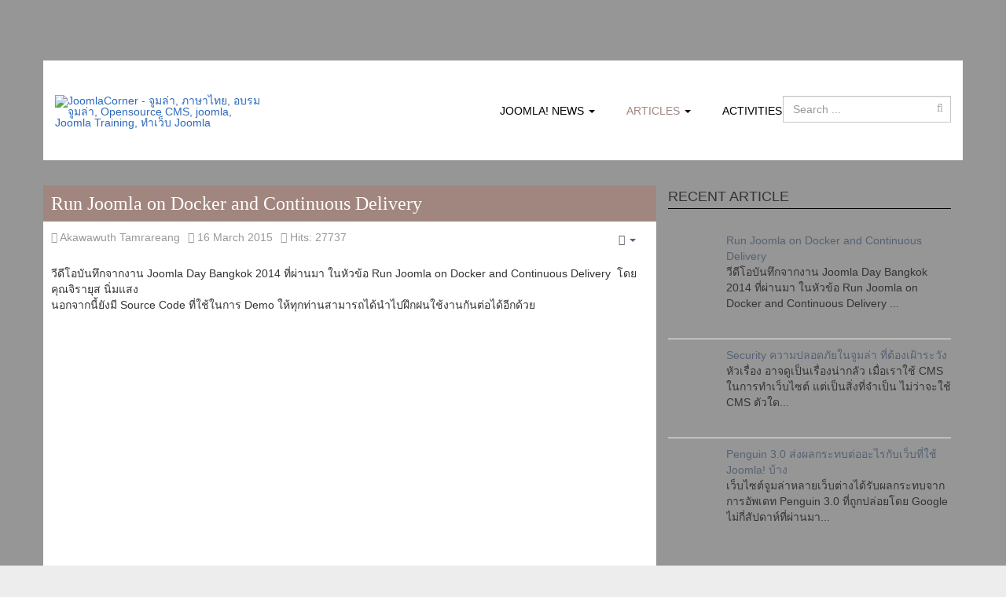

--- FILE ---
content_type: text/html; charset=utf-8
request_url: https://www.joomlacorner.com/article/16-joomla-tips/904-run-joomla-on-docker-and-continuous-delivery.html
body_size: 80864
content:
<!DOCTYPE html><html xml:lang="en-gb" lang="en-gb" dir="ltr" class='com_content view-article itemid-35 j31 mm-hover'><head><base href="https://www.joomlacorner.com/article/16-joomla-tips/904-run-joomla-on-docker-and-continuous-delivery.html" /><meta http-equiv="content-type" content="text/html; charset=utf-8" /><meta name="keywords" content="joomla, Joomla, ภาษาไทย, จูมล่าลายไทย, Open Source CMS, training, อบรม, อบรมจูมล่า, สอนจูมล่า, จูมล่า, อบรมjoomla, ทำเว็บ Joomla" /><meta name="rights" content="JoomlaCorner.com" /><meta name="og:title" content="Run Joomla on Docker and Continuous Delivery" /><meta name="og:type" content="article" /><meta name="og:image" content="https://www.joomlacorner.com/images/corner/stories/articles/2015/Run-Joomla-on-Docker-500x500.webp" /><meta name="og:url" content="https://www.joomlacorner.com/article/16-joomla-tips/904-run-joomla-on-docker-and-continuous-delivery.html" /><meta name="og:site_name" content="JoomlaCorner - จูมล่า, ภาษาไทย, อบรมจูมล่า, Opensource CMS, joomla, Joomla Training, ทำเว็บ Joomla" /><meta name="og:description" content="วีดีโอบันทึกจากงาน Joomla Day Bangkok 2014 ที่ผ่านมา ในหัวข้อ Run Joomla on Docker and Continuous Delivery&amp;amp;nbsp; โดยคุณจิรายุส นิ่มแสงนอกจากนี้ยังมี Source Code ที่ใช้ในการ Demo ให้ทุกท่านสามารถได้นำไปฝึกฝนใช้งานกันต่อได้อีกด้วย &amp;amp;nbsp; " /><meta name="fb:app_id" content="260964063988491" /><meta name="author" content="Akawawuth Tamrareang" /><meta name="description" content="บทความน่าอ่าน จากทีมลายไทย" /><meta name="generator" content="Marvelic Engine Co., Ltd." /><link rel="preconnect" href="https://static.joomlart.com" crossorigin /><link rel="preconnect" href="https://fonts.gstatic.com" crossorigin /><link rel="preload" href="https://fonts.googleapis.com/css2?family=Kanit&amp;display=swap" as="style" onload="this.rel='stylesheet'" /><link rel="preload" href="/media/com_jchoptimize/assets/gz/e7dd839a2df2d6889f144b9d18584a4196c4fece22a0280993deb2d16dc6e528.css" as="style" onload="this.rel='stylesheet'" /><title>Run Joomla on Docker and Continuous Delivery - JoomlaCorner - จูมล่า, ภาษาไทย, อบรมจูมล่า, Opensource CMS, joomla, Joomla Training, ทำเว็บ Joomla</title><link href="/templates/joomlacorner/favicon.ico" rel="shortcut icon" type="image/vnd.microsoft.icon" /><link href="https://www.joomlacorner.com/component/search/?Itemid=35&amp;catid=16&amp;id=904&amp;format=opensearch" rel="search" title="Search JoomlaCorner - จูมล่า, ภาษาไทย, อบรมจูมล่า, Opensource CMS, joomla, Joomla Training, ทำเว็บ Joomla" type="application/opensearchdescription+xml" /><link rel="icon" type="image/x-icon" href="/templates/joomlacorner/favicon.ico" /><link rel="icon" type="image/png" href="/templates/joomlacorner/favicon-96x96.png" sizes="96x96" /><link rel="icon" type="image/svg+xml" href="/templates/joomlacorner/favicon.svg" /><link rel="apple-touch-icon" sizes="180x180" href="/templates/joomlacorner/apple-touch-icon.png" /><meta property="fb:admins" content="709637663" /><meta property="fb:app_id" content="260964063988491" /><meta name="viewport" content="width=device-width, initial-scale=1.0, maximum-scale=1.0, user-scalable=no" /><meta name="HandheldFriendly" content="true"/><meta name="apple-mobile-web-app-capable" content="YES"/><!--[if lt IE 9]>
<script src="//html5shim.googlecode.com/svn/trunk/html5.js"></script>
<script type="text/javascript" src="/plugins/system/t3/base-bs3/js/respond.min.js"></script>
<![endif]--><noscript><style>img.jch-lazyload,iframe.jch-lazyload{display:none}</style> </noscript><style id="jch-optimize-critical-css" data-id="826682200d1131c11b663e3127ebf45d2630859c0593c53d1273b4df9be55171">@media all{html{font-family:sans-serif;-ms-text-size-adjust:100%;-webkit-text-size-adjust:100%}body{margin:0}article,aside,details,figcaption,figure,footer,header,hgroup,main,menu,nav,section,summary{display:block}a{background-color:transparent}a:active,a:hover{outline:0}b,strong{font-weight:bold}h1{font-size:2em;margin:0.67em 0}small{font-size:80%}sub,sup{font-size:75%;line-height:0;position:relative;vertical-align:baseline}sup{top:-0.5em}sub{bottom:-0.25em}img{border:0}figure{margin:1em 40px}button,input,optgroup,select,textarea{color:inherit;font:inherit;margin:0}button{overflow:visible}button,select{text-transform:none}button,html input[type="button"],input[type="reset"],input[type="submit"]{-webkit-appearance:button;cursor:pointer}button::-moz-focus-inner,input::-moz-focus-inner{border:0;padding:0}input{line-height:normal}input[type="search"]{-webkit-appearance:textfield;box-sizing:content-box}input[type="search"]::-webkit-search-cancel-button,input[type="search"]::-webkit-search-decoration{-webkit-appearance:none}textarea{overflow:auto}optgroup{font-weight:bold}table{border-collapse:collapse;border-spacing:0}td,th{padding:0}}@media print{*,*:before,*:after{color:#000 !important;text-shadow:none !important;background:transparent !important;box-shadow:none !important}a,a:visited{text-decoration:underline}a[href]:after{content:" (" attr(href) ")"}a[href^="#"]:after,a[href^="javascript:"]:after{content:""}tr,img{page-break-inside:avoid}img{max-width:100% !important}p,h2,h3{orphans:3;widows:3}h2,h3{page-break-after:avoid}.navbar{display:none}.btn>.caret,.dropup>.btn>.caret{border-top-color:#000 !important}}@media all{*{-webkit-box-sizing:border-box;-moz-box-sizing:border-box;box-sizing:border-box}*:before,*:after{-webkit-box-sizing:border-box;-moz-box-sizing:border-box;box-sizing:border-box}html{font-size:10px;-webkit-tap-highlight-color:rgba(0,0,0,0)}body{font-family:Arial;font-size:14px;line-height:1.42857143;color:#333;background-color:#ededed}input,button,select,textarea{font-family:inherit;font-size:inherit;line-height:inherit}a{color:#2b69bc;text-decoration:none}a:hover,a:focus{color:#1d467e;text-decoration:underline}a:focus{outline:5px auto -webkit-focus-ring-color;outline-offset:-2px}figure{margin:0}img{vertical-align:middle}hr{margin-top:20px;margin-bottom:20px;border:0;border-top:1px solid #eee}.container{padding-right:15px;padding-left:15px;margin-right:auto;margin-left:auto}}@media all and (min-width:768px){.container{width:750px}}@media all and (min-width:992px){.container{width:970px}}@media all and (min-width:1200px){.container{width:1170px}}@media all{.row{margin-right:-15px;margin-left:-15px}.col-xs-1,.col-sm-1,.col-md-1,.col-lg-1,.col-xs-2,.col-sm-2,.col-md-2,.col-lg-2,.col-xs-3,.col-sm-3,.col-md-3,.col-lg-3,.col-xs-4,.col-sm-4,.col-md-4,.col-lg-4,.col-xs-5,.col-sm-5,.col-md-5,.col-lg-5,.col-xs-6,.col-sm-6,.col-md-6,.col-lg-6,.col-xs-7,.col-sm-7,.col-md-7,.col-lg-7,.col-xs-8,.col-sm-8,.col-md-8,.col-lg-8,.col-xs-9,.col-sm-9,.col-md-9,.col-lg-9,.col-xs-10,.col-sm-10,.col-md-10,.col-lg-10,.col-xs-11,.col-sm-11,.col-md-11,.col-lg-11,.col-xs-12,.col-sm-12,.col-md-12,.col-lg-12{position:relative;min-height:1px;padding-right:15px;padding-left:15px}.col-xs-1,.col-xs-2,.col-xs-3,.col-xs-4,.col-xs-5,.col-xs-6,.col-xs-7,.col-xs-8,.col-xs-9,.col-xs-10,.col-xs-11,.col-xs-12{float:left}.col-xs-12{width:100%}.col-xs-11{width:91.66666667%}.col-xs-10{width:83.33333333%}.col-xs-9{width:75%}.col-xs-8{width:66.66666667%}.col-xs-7{width:58.33333333%}.col-xs-6{width:50%}.col-xs-5{width:41.66666667%}.col-xs-4{width:33.33333333%}.col-xs-3{width:25%}.col-xs-2{width:16.66666667%}.col-xs-1{width:8.33333333%}}@media all and (min-width:768px){.col-sm-1,.col-sm-2,.col-sm-3,.col-sm-4,.col-sm-5,.col-sm-6,.col-sm-7,.col-sm-8,.col-sm-9,.col-sm-10,.col-sm-11,.col-sm-12{float:left}.col-sm-12{width:100%}.col-sm-11{width:91.66666667%}.col-sm-10{width:83.33333333%}.col-sm-9{width:75%}.col-sm-8{width:66.66666667%}.col-sm-7{width:58.33333333%}.col-sm-6{width:50%}.col-sm-5{width:41.66666667%}.col-sm-4{width:33.33333333%}.col-sm-3{width:25%}.col-sm-2{width:16.66666667%}.col-sm-1{width:8.33333333%}}@media all and (min-width:992px){.col-md-1,.col-md-2,.col-md-3,.col-md-4,.col-md-5,.col-md-6,.col-md-7,.col-md-8,.col-md-9,.col-md-10,.col-md-11,.col-md-12{float:left}.col-md-12{width:100%}.col-md-11{width:91.66666667%}.col-md-10{width:83.33333333%}.col-md-9{width:75%}.col-md-8{width:66.66666667%}.col-md-7{width:58.33333333%}.col-md-6{width:50%}.col-md-5{width:41.66666667%}.col-md-4{width:33.33333333%}.col-md-3{width:25%}.col-md-2{width:16.66666667%}.col-md-1{width:8.33333333%}}@media all and (min-width:1200px){.col-lg-1,.col-lg-2,.col-lg-3,.col-lg-4,.col-lg-5,.col-lg-6,.col-lg-7,.col-lg-8,.col-lg-9,.col-lg-10,.col-lg-11,.col-lg-12{float:left}.col-lg-12{width:100%}.col-lg-11{width:91.66666667%}.col-lg-10{width:83.33333333%}.col-lg-9{width:75%}.col-lg-8{width:66.66666667%}.col-lg-7{width:58.33333333%}.col-lg-6{width:50%}.col-lg-5{width:41.66666667%}.col-lg-4{width:33.33333333%}.col-lg-3{width:25%}.col-lg-2{width:16.66666667%}.col-lg-1{width:8.33333333%}}@media all{table{background-color:transparent}caption{padding-top:8px;padding-bottom:8px;color:#999;text-align:left}th{text-align:left}}@media all{select,textarea,input[type="text"],input[type="password"],input[type="datetime"],input[type="datetime-local"],input[type="date"],input[type="month"],input[type="time"],input[type="week"],input[type="number"],input[type="email"],input[type="url"],input[type="search"],input[type="tel"],input[type="color"],.inputbox{display:block;width:100%;height:34px;padding:6px 12px;font-size:14px;line-height:1.42857143;color:#555;background-color:#fff;background-image:none;border:1px solid #ccc;border-radius:4px;-webkit-box-shadow:inset 0 1px 1px rgba(0,0,0,0.075);box-shadow:inset 0 1px 1px rgba(0,0,0,0.075);-webkit-transition:border-color ease-in-out .15s,box-shadow ease-in-out .15s;-o-transition:border-color ease-in-out .15s,box-shadow ease-in-out .15s;transition:border-color ease-in-out .15s,box-shadow ease-in-out .15s}select:focus,textarea:focus,input[type="text"]:focus,input[type="password"]:focus,input[type="datetime"]:focus,input[type="datetime-local"]:focus,input[type="date"]:focus,input[type="month"]:focus,input[type="time"]:focus,input[type="week"]:focus,input[type="number"]:focus,input[type="email"]:focus,input[type="url"]:focus,input[type="search"]:focus,input[type="tel"]:focus,input[type="color"]:focus,.inputbox:focus{border-color:#66afe9;outline:0;-webkit-box-shadow:inset 0 1px 1px rgba(0,0,0,.075),0 0 8px rgba(102,175,233,0.6);box-shadow:inset 0 1px 1px rgba(0,0,0,.075),0 0 8px rgba(102,175,233,0.6)}select::-moz-placeholder,textarea::-moz-placeholder,input[type="text"]::-moz-placeholder,input[type="password"]::-moz-placeholder,input[type="datetime"]::-moz-placeholder,input[type="datetime-local"]::-moz-placeholder,input[type="date"]::-moz-placeholder,input[type="month"]::-moz-placeholder,input[type="time"]::-moz-placeholder,input[type="week"]::-moz-placeholder,input[type="number"]::-moz-placeholder,input[type="email"]::-moz-placeholder,input[type="url"]::-moz-placeholder,input[type="search"]::-moz-placeholder,input[type="tel"]::-moz-placeholder,input[type="color"]::-moz-placeholder,.inputbox::-moz-placeholder{color:#999;opacity:1}select:-ms-input-placeholder,textarea:-ms-input-placeholder,input[type="text"]:-ms-input-placeholder,input[type="password"]:-ms-input-placeholder,input[type="datetime"]:-ms-input-placeholder,input[type="datetime-local"]:-ms-input-placeholder,input[type="date"]:-ms-input-placeholder,input[type="month"]:-ms-input-placeholder,input[type="time"]:-ms-input-placeholder,input[type="week"]:-ms-input-placeholder,input[type="number"]:-ms-input-placeholder,input[type="email"]:-ms-input-placeholder,input[type="url"]:-ms-input-placeholder,input[type="search"]:-ms-input-placeholder,input[type="tel"]:-ms-input-placeholder,input[type="color"]:-ms-input-placeholder,.inputbox:-ms-input-placeholder{color:#999}select::-webkit-input-placeholder,textarea::-webkit-input-placeholder,input[type="text"]::-webkit-input-placeholder,input[type="password"]::-webkit-input-placeholder,input[type="datetime"]::-webkit-input-placeholder,input[type="datetime-local"]::-webkit-input-placeholder,input[type="date"]::-webkit-input-placeholder,input[type="month"]::-webkit-input-placeholder,input[type="time"]::-webkit-input-placeholder,input[type="week"]::-webkit-input-placeholder,input[type="number"]::-webkit-input-placeholder,input[type="email"]::-webkit-input-placeholder,input[type="url"]::-webkit-input-placeholder,input[type="search"]::-webkit-input-placeholder,input[type="tel"]::-webkit-input-placeholder,input[type="color"]::-webkit-input-placeholder,.inputbox::-webkit-input-placeholder{color:#999}select::-ms-expand,textarea::-ms-expand,input[type="text"]::-ms-expand,input[type="password"]::-ms-expand,input[type="datetime"]::-ms-expand,input[type="datetime-local"]::-ms-expand,input[type="date"]::-ms-expand,input[type="month"]::-ms-expand,input[type="time"]::-ms-expand,input[type="week"]::-ms-expand,input[type="number"]::-ms-expand,input[type="email"]::-ms-expand,input[type="url"]::-ms-expand,input[type="search"]::-ms-expand,input[type="tel"]::-ms-expand,input[type="color"]::-ms-expand,.inputbox::-ms-expand{background-color:transparent;border:0}select:focus,textarea:focus,input[type="text"]:focus,input[type="password"]:focus,input[type="datetime"]:focus,input[type="datetime-local"]:focus,input[type="date"]:focus,input[type="month"]:focus,input[type="time"]:focus,input[type="week"]:focus,input[type="number"]:focus,input[type="email"]:focus,input[type="url"]:focus,input[type="search"]:focus,input[type="tel"]:focus,input[type="color"]:focus,.inputbox:focus{border-color:#66afe9;outline:0;-webkit-box-shadow:inset 0 1px 1px rgba(0,0,0,.075),0 0 8px rgba(102,175,233,0.6);box-shadow:inset 0 1px 1px rgba(0,0,0,.075),0 0 8px rgba(102,175,233,0.6)}select::-moz-placeholder,textarea::-moz-placeholder,input[type="text"]::-moz-placeholder,input[type="password"]::-moz-placeholder,input[type="datetime"]::-moz-placeholder,input[type="datetime-local"]::-moz-placeholder,input[type="date"]::-moz-placeholder,input[type="month"]::-moz-placeholder,input[type="time"]::-moz-placeholder,input[type="week"]::-moz-placeholder,input[type="number"]::-moz-placeholder,input[type="email"]::-moz-placeholder,input[type="url"]::-moz-placeholder,input[type="search"]::-moz-placeholder,input[type="tel"]::-moz-placeholder,input[type="color"]::-moz-placeholder,.inputbox::-moz-placeholder{color:#999;opacity:1}select:-ms-input-placeholder,textarea:-ms-input-placeholder,input[type="text"]:-ms-input-placeholder,input[type="password"]:-ms-input-placeholder,input[type="datetime"]:-ms-input-placeholder,input[type="datetime-local"]:-ms-input-placeholder,input[type="date"]:-ms-input-placeholder,input[type="month"]:-ms-input-placeholder,input[type="time"]:-ms-input-placeholder,input[type="week"]:-ms-input-placeholder,input[type="number"]:-ms-input-placeholder,input[type="email"]:-ms-input-placeholder,input[type="url"]:-ms-input-placeholder,input[type="search"]:-ms-input-placeholder,input[type="tel"]:-ms-input-placeholder,input[type="color"]:-ms-input-placeholder,.inputbox:-ms-input-placeholder{color:#999}select::-webkit-input-placeholder,textarea::-webkit-input-placeholder,input[type="text"]::-webkit-input-placeholder,input[type="password"]::-webkit-input-placeholder,input[type="datetime"]::-webkit-input-placeholder,input[type="datetime-local"]::-webkit-input-placeholder,input[type="date"]::-webkit-input-placeholder,input[type="month"]::-webkit-input-placeholder,input[type="time"]::-webkit-input-placeholder,input[type="week"]::-webkit-input-placeholder,input[type="number"]::-webkit-input-placeholder,input[type="email"]::-webkit-input-placeholder,input[type="url"]::-webkit-input-placeholder,input[type="search"]::-webkit-input-placeholder,input[type="tel"]::-webkit-input-placeholder,input[type="color"]::-webkit-input-placeholder,.inputbox::-webkit-input-placeholder{color:#999}}@media screen and (min-width:768px){select,textarea,input[type="text"],input[type="password"],input[type="datetime"],input[type="datetime-local"],input[type="date"],input[type="month"],input[type="time"],input[type="week"],input[type="number"],input[type="email"],input[type="url"],input[type="search"],input[type="tel"],input[type="color"],.inputbox{width:auto}}@media all{select,select.form-control,select.inputbox,select.input{padding-right:5px}}@media all and (min-width:768px){.form-inline .inputbox,.form-inline select,.form-inline textarea,.form-inline input{display:inline-block}}@media all{label{display:inline-block;max-width:100%;margin-bottom:5px;font-weight:700}input[type="search"]{-webkit-box-sizing:border-box;-moz-box-sizing:border-box;box-sizing:border-box;-webkit-appearance:none;appearance:none}.form-control{display:block;width:100%;height:34px;padding:6px 12px;font-size:14px;line-height:1.42857143;color:#555;background-color:#fff;background-image:none;border:1px solid #ccc;border-radius:4px;-webkit-box-shadow:inset 0 1px 1px rgba(0,0,0,0.075);box-shadow:inset 0 1px 1px rgba(0,0,0,0.075);-webkit-transition:border-color ease-in-out .15s,box-shadow ease-in-out .15s;-o-transition:border-color ease-in-out .15s,box-shadow ease-in-out .15s;transition:border-color ease-in-out .15s,box-shadow ease-in-out .15s}.form-control:focus{border-color:#66afe9;outline:0;-webkit-box-shadow:inset 0 1px 1px rgba(0,0,0,.075),0 0 8px rgba(102,175,233,0.6);box-shadow:inset 0 1px 1px rgba(0,0,0,.075),0 0 8px rgba(102,175,233,0.6)}.form-control::-moz-placeholder{color:#999;opacity:1}.form-control:-ms-input-placeholder{color:#999}.form-control::-webkit-input-placeholder{color:#999}.form-control::-ms-expand{background-color:transparent;border:0}}@media all and (min-width:768px){.form-inline .form-control{display:inline-block;width:auto;vertical-align:middle}}@media all{.btn{display:inline-block;margin-bottom:0;font-weight:normal;text-align:center;white-space:nowrap;vertical-align:middle;touch-action:manipulation;cursor:pointer;background-image:none;border:1px solid transparent;padding:6px 12px;font-size:14px;line-height:1.42857143;border-radius:4px;-webkit-user-select:none;-moz-user-select:none;-ms-user-select:none;user-select:none}.btn:focus,.btn:active:focus,.btn.active:focus,.btn.focus,.btn:active.focus,.btn.active.focus{outline:5px auto -webkit-focus-ring-color;outline-offset:-2px}.btn:hover,.btn:focus,.btn.focus{color:#333;text-decoration:none}.btn:active,.btn.active{background-image:none;outline:0;-webkit-box-shadow:inset 0 3px 5px rgba(0,0,0,0.125);box-shadow:inset 0 3px 5px rgba(0,0,0,0.125)}.btn-primary{color:#fff;background-color:#ee5f3d;border-color:#ec4c26}.btn-primary:focus,.btn-primary.focus{color:#fff;background-color:#e43c14;border-color:#86230c}.btn-primary:hover{color:#fff;background-color:#e43c14;border-color:#c33311}.btn-primary:active,.btn-primary.active,.open>.dropdown-toggle.btn-primary{color:#fff;background-color:#e43c14;background-image:none;border-color:#c33311}.btn-primary:active:hover,.btn-primary.active:hover,.open>.dropdown-toggle.btn-primary:hover,.btn-primary:active:focus,.btn-primary.active:focus,.open>.dropdown-toggle.btn-primary:focus,.btn-primary:active.focus,.btn-primary.active.focus,.open>.dropdown-toggle.btn-primary.focus{color:#fff;background-color:#c33311;border-color:#86230c}.collapse{display:none}.caret{display:inline-block;width:0;height:0;margin-left:2px;vertical-align:middle;border-top:4px dashed;border-top:4px solid \9;border-right:4px solid transparent;border-left:4px solid transparent}.dropup,.dropdown{position:relative}.dropdown-toggle:focus{outline:0}.dropdown-menu{position:absolute;top:100%;left:0;z-index:1000;display:none;float:left;min-width:160px;padding:5px 0;margin:2px 0 0;font-size:14px;text-align:left;list-style:none;background-color:#fff;background-clip:padding-box;border:1px solid #ccc;border:1px solid rgba(0,0,0,0.15);border-radius:4px;-webkit-box-shadow:0 6px 12px rgba(0,0,0,0.175);box-shadow:0 6px 12px rgba(0,0,0,0.175)}.dropdown-menu>li>a{display:block;padding:3px 20px;clear:both;font-weight:400;line-height:1.42857143;color:#000;white-space:nowrap}.dropdown-menu>li>a:hover,.dropdown-menu>li>a:focus{color:#ee694a;text-decoration:none;background-color:transparent}.pull-right>.dropdown-menu{right:0;left:auto}}@media all{.btn-group,.btn-group-vertical{position:relative;display:inline-block;vertical-align:middle}.btn-group>.btn,.btn-group-vertical>.btn{position:relative;float:left}.btn-group>.btn:hover,.btn-group-vertical>.btn:hover,.btn-group>.btn:focus,.btn-group-vertical>.btn:focus,.btn-group>.btn:active,.btn-group-vertical>.btn:active,.btn-group>.btn.active,.btn-group-vertical>.btn.active{z-index:2}.btn-group>.btn:not(:first-child):not(:last-child):not(.dropdown-toggle){border-radius:0}.btn-group>.btn:first-child{margin-left:0}.btn-group>.btn:first-child:not(:last-child):not(.dropdown-toggle){border-top-right-radius:0;border-bottom-right-radius:0}.btn-group>.btn:last-child:not(:first-child),.btn-group>.dropdown-toggle:not(:first-child){border-top-left-radius:0;border-bottom-left-radius:0}.btn-group .dropdown-toggle:active,.btn-group.open .dropdown-toggle{outline:0}.btn-group.open .dropdown-toggle{-webkit-box-shadow:inset 0 3px 5px rgba(0,0,0,0.125);box-shadow:inset 0 3px 5px rgba(0,0,0,0.125)}.btn .caret{margin-left:0}.btn-group-vertical>.btn,.btn-group-vertical>.btn-group,.btn-group-vertical>.btn-group>.btn{display:block;float:none;width:100%;max-width:100%}.btn-group-vertical>.btn-group>.btn{float:none}.btn-group-vertical>.btn:not(:first-child):not(:last-child){border-radius:0}.btn-group-vertical>.btn:first-child:not(:last-child){border-top-left-radius:4px;border-top-right-radius:4px;border-bottom-right-radius:0;border-bottom-left-radius:0}.btn-group-vertical>.btn:last-child:not(:first-child){border-top-left-radius:0;border-top-right-radius:0;border-bottom-right-radius:4px;border-bottom-left-radius:4px}.btn-group-vertical>.btn-group:not(:first-child):not(:last-child)>.btn{border-radius:0}.btn-group-vertical>.btn-group:first-child:not(:last-child)>.btn:last-child,.btn-group-vertical>.btn-group:first-child:not(:last-child)>.dropdown-toggle{border-bottom-right-radius:0;border-bottom-left-radius:0}.btn-group-vertical>.btn-group:last-child:not(:first-child)>.btn:first-child{border-top-left-radius:0;border-top-right-radius:0}.nav{padding-left:0;margin-bottom:0;list-style:none}.nav>li{position:relative;display:block}.nav>li>a{position:relative;display:block;padding:10px 15px}.nav>li>a:hover,.nav>li>a:focus{text-decoration:none;background-color:#eee}}@media all{.nav-pills>li{float:left}.nav-pills>li>a{border-radius:4px}.nav-pills>li+li{margin-left:2px}.nav-stacked>li{float:none}.nav-stacked>li+li{margin-top:2px;margin-left:0}}@media all{.navbar{position:relative;min-height:85px;margin-bottom:20px;border:1px solid transparent}}@media all and (min-width:768px){.navbar{border-radius:4px}}@media all and (min-width:768px){.navbar-header{float:left}}@media all{.navbar-collapse{padding-right:15px;padding-left:15px;overflow-x:visible;border-top:1px solid transparent;box-shadow:inset 0 1px 0 rgba(255,255,255,0.1);-webkit-overflow-scrolling:touch}}@media all and (min-width:768px){.navbar-collapse{width:auto;border-top:0;box-shadow:none}.navbar-collapse.collapse{display:block !important;height:auto !important;padding-bottom:0;overflow:visible !important}}@media all{.navbar-toggle{position:relative;float:right;padding:9px 10px;margin-right:15px;margin-top:25.5px;margin-bottom:25.5px;background-color:transparent;background-image:none;border:1px solid transparent;border-radius:4px}.navbar-toggle:focus{outline:0}}@media all and (min-width:768px){.navbar-toggle{display:none}}@media all{.navbar-nav{margin:16.25px -15px}.navbar-nav>li>a{padding-top:10px;padding-bottom:10px;line-height:20px}}@media all and (min-width:768px){.navbar-nav{float:left;margin:0}.navbar-nav>li{float:left}.navbar-nav>li>a{padding-top:32.5px;padding-bottom:32.5px}}@media all{.navbar-nav>li>.dropdown-menu{margin-top:0;border-top-left-radius:0;border-top-right-radius:0}}@media all{.navbar-default{background-color:#fff;border-color:#eee}.navbar-default .navbar-nav>li>a{color:#000}.navbar-default .navbar-nav>li>a:hover,.navbar-default .navbar-nav>li>a:focus{color:#333;background-color:transparent}.navbar-default .navbar-nav>.active>a,.navbar-default .navbar-nav>.active>a:hover,.navbar-default .navbar-nav>.active>a:focus{color:#ee694a;background-color:transparent}}@media all{.navbar-default .navbar-toggle{border-color:#ddd}.navbar-default .navbar-toggle:hover,.navbar-default .navbar-toggle:focus{background-color:#ddd}.navbar-default .navbar-collapse,.navbar-default .navbar-form{border-color:#eee}}@media all{.breadcrumb{padding:8px 15px;margin-bottom:20px;list-style:none;background-color:#f5f5f5;border-radius:4px}.breadcrumb>li{display:inline-block}.breadcrumb>li+li:before{padding:0 5px;color:#ccc;content:"/\00a0"}.breadcrumb>.active{color:#999}.pager{padding-left:0;margin:20px 0;text-align:center;list-style:none}.pager li{display:inline}.pager li>a,.pager li>span{display:inline-block;padding:5px 14px;background-color:#fff;border:1px solid #ddd;border-radius:15px}.pager li>a:hover,.pager li>a:focus{text-decoration:none;background-color:#eee}.pager .next>a,.pager .next>span{float:right}}@media all{.media{margin-top:15px}.media:first-child{margin-top:0}.media,.media-body{overflow:hidden;zoom:1}.media-body{width:10000px}.media-object{display:block}.media-left,.media>.pull-left{padding-right:10px}.media-left,.media-right,.media-body{display:table-cell;vertical-align:top}}@media all{.clearfix:before,.clearfix:after,.container:before,.container:after,.container-fluid:before,.container-fluid:after,.row:before,.row:after,.form-horizontal .form-group:before,.form-horizontal .form-group:after,.btn-toolbar:before,.btn-toolbar:after,.btn-group-vertical>.btn-group:before,.btn-group-vertical>.btn-group:after,.nav:before,.nav:after,.navbar:before,.navbar:after,.navbar-header:before,.navbar-header:after,.navbar-collapse:before,.navbar-collapse:after,.pager:before,.pager:after,.panel-body:before,.panel-body:after,.modal-header:before,.modal-header:after,.modal-footer:before,.modal-footer:after{display:table;content:" "}.clearfix:after,.container:after,.container-fluid:after,.row:after,.form-horizontal .form-group:after,.btn-toolbar:after,.btn-group-vertical>.btn-group:after,.nav:after,.navbar:after,.navbar-header:after,.navbar-collapse:after,.pager:after,.panel-body:after,.modal-header:after,.modal-footer:after{clear:both}.pull-right{float:right !important}.pull-left{float:left !important}.hidden{display:none !important}@-ms-viewport{width:device-width}}@media all{.avPlayerWrapper div,.avPlayerWrapper iframe,.avPlayerWrapper video,.avPlayerWrapper audio{outline:0}.avPlayerWrapper{display:block;padding:0;margin:0 auto;clear:both}.avPlayerWrapper .avPlayerContainer{display:block;padding:0;margin:0 auto}.avPlayerWrapper .avPlayerContainer .avPlayerBlock{display:block;padding:0;margin:0;line-height:normal;text-align:center}}@media all{.clearfix{clear:both}body .t3-wrapper{background-image:url('https://www.joomlacorner.com/templates/joomlacorner/images/bg-body.webp')}input,button,select,textarea{font-family:inherit;font-size:inherit;line-height:inherit}a{color:#2b69bc;text-decoration:none}a:hover,a:focus{color:#1d467e;text-decoration:underline;outline:none}a:focus{outline:5px auto -webkit-focus-ring-color;outline-offset:-2px;outline:none}img{vertical-align:middle}th,td{line-height:1.42857143;text-align:left;vertical-align:top}th{background:#fff;font-weight:bold}td,tr td{border-top:1px solid #ddd}.btn{border-radius:0}hr{margin-top:20px;margin-bottom:20px;border:0;border-top:1px solid #eee}.wrap{width:auto;clear:both}.element-invisible{position:absolute;padding:0;margin:0;border:0;height:1px;width:1px;overflow:hidden}h1,h2,h3,h4,h5,h6,.h1,.h2,.h3,.h4,.h5,.h6{font-family:'supermarket';font-weight:500;line-height:1.1;color:inherit}h1,.h1,h2,.h2,h3,.h3{margin-top:20px;margin-bottom:10px}h4,.h4,h5,.h5,h6,.h6{margin-top:10px;margin-bottom:10px}h1,.h1{font-size:36px}h2,.h2{font-size:30px}h3,.h3{font-size:24px}h4,.h4{font-size:18px}h5,.h5{font-size:14px}h6,.h6{font-size:12px}p{margin:0 0 10px}}@media all{small,.small{font-size:85%}.text-center{text-align:center}ul,ol{margin-top:0;margin-bottom:10px}ul ul,ol ul,ul ol,ol ol{margin-bottom:0}dl{margin-top:0;margin-bottom:20px}dt,dd{line-height:1.42857143}dt{font-weight:bold}dd{margin-left:0}}@media all{.form-control:focus{border-color:#66afe9;outline:0;-webkit-box-shadow:inset 0 1px 1px rgba(0,0,0,.075),0 0 8px rgba(102,175,233,0.6);box-shadow:inset 0 1px 1px rgba(0,0,0,.075),0 0 8px rgba(102,175,233,0.6)}.form-control::-moz-placeholder{color:#999;opacity:1}.form-control:-ms-input-placeholder{color:#999}.form-control::-webkit-input-placeholder{color:#999}.form-group{margin-bottom:20px}}@media all and (min-width:768px){.form-inline .form-control{display:inline-block}}@media all{select,textarea,input[type="text"],input[type="password"],input[type="datetime"],input[type="datetime-local"],input[type="date"],input[type="month"],input[type="time"],input[type="week"],input[type="number"],input[type="email"],input[type="url"],input[type="search"],input[type="tel"],input[type="color"],.inputbox{border-radius:0}select::-moz-placeholder,textarea::-moz-placeholder,input[type="text"]::-moz-placeholder,input[type="password"]::-moz-placeholder,input[type="datetime"]::-moz-placeholder,input[type="datetime-local"]::-moz-placeholder,input[type="date"]::-moz-placeholder,input[type="month"]::-moz-placeholder,input[type="time"]::-moz-placeholder,input[type="week"]::-moz-placeholder,input[type="number"]::-moz-placeholder,input[type="email"]::-moz-placeholder,input[type="url"]::-moz-placeholder,input[type="search"]::-moz-placeholder,input[type="tel"]::-moz-placeholder,input[type="color"]::-moz-placeholder,.inputbox::-moz-placeholder{color:#999;opacity:1}select:-ms-input-placeholder,textarea:-ms-input-placeholder,input[type="text"]:-ms-input-placeholder,input[type="password"]:-ms-input-placeholder,input[type="datetime"]:-ms-input-placeholder,input[type="datetime-local"]:-ms-input-placeholder,input[type="date"]:-ms-input-placeholder,input[type="month"]:-ms-input-placeholder,input[type="time"]:-ms-input-placeholder,input[type="week"]:-ms-input-placeholder,input[type="number"]:-ms-input-placeholder,input[type="email"]:-ms-input-placeholder,input[type="url"]:-ms-input-placeholder,input[type="search"]:-ms-input-placeholder,input[type="tel"]:-ms-input-placeholder,input[type="color"]:-ms-input-placeholder,.inputbox:-ms-input-placeholder{color:#999}select::-webkit-input-placeholder,textarea::-webkit-input-placeholder,input[type="text"]::-webkit-input-placeholder,input[type="password"]::-webkit-input-placeholder,input[type="datetime"]::-webkit-input-placeholder,input[type="datetime-local"]::-webkit-input-placeholder,input[type="date"]::-webkit-input-placeholder,input[type="month"]::-webkit-input-placeholder,input[type="time"]::-webkit-input-placeholder,input[type="week"]::-webkit-input-placeholder,input[type="number"]::-webkit-input-placeholder,input[type="email"]::-webkit-input-placeholder,input[type="url"]::-webkit-input-placeholder,input[type="search"]::-webkit-input-placeholder,input[type="tel"]::-webkit-input-placeholder,input[type="color"]::-webkit-input-placeholder,.inputbox::-webkit-input-placeholder{color:#999}}@media screen and (min-width:768px){select,textarea,input[type="text"],input[type="password"],input[type="datetime"],input[type="datetime-local"],input[type="date"],input[type="month"],input[type="time"],input[type="week"],input[type="number"],input[type="email"],input[type="url"],input[type="search"],input[type="tel"],input[type="color"],.inputbox{width:auto}}@media all{select,select.form-control,select.inputbox,select.input{padding-right:5px}.dropdown-menu>li>a{padding:5px 20px}}@media all{.nav .caret{border-top-color:#2b69bc;border-bottom-color:#2b69bc}.nav a:hover .caret{border-top-color:#1d467e;border-bottom-color:#1d467e}.t3-navhelper{background:#f5f5f5;border-top:1px solid #eee;color:#555;padding:5px 0}.breadcrumb{margin-bottom:0;padding-left:0;padding-right:0;border-radius:0}.breadcrumb>li+li:before{content:"/\00a0"}.breadcrumb>.active{color:#999}.breadcrumb>.active+li:before{content:"";padding:0}.breadcrumb .divider{display:none}}@media all{.navbar-toggle{padding:0;height:35px;line-height:35px;width:35px;margin-left:15px;margin-right:0;margin-top:10px;margin-bottom:10px}}@media all and (min-width:768px){.navbar-toggle{display:none}}@media all{.navbar-nav{float:right;margin:16.25px -15px}}@media all and (max-width:767px){.navbar-nav{float:none}}@media all and (min-width:768px){.navbar-nav{margin:0}}@media all{.navbar-default{background-color:#fff;border-color:#eee;border:0}.navbar-default .navbar-nav>li>a{padding-left:20px;padding-right:20px;color:#000}}@media all and (max-width:991px){.navbar-default .navbar-nav>li>a{padding:10px}}@media all{.navbar-default .navbar-nav>li>a:hover,.navbar-default .navbar-nav>li>a:focus{color:#333;background-color:transparent}.navbar-default .navbar-nav>.active>a,.navbar-default .navbar-nav>.active>a:hover,.navbar-default .navbar-nav>.active>a:focus{color:#ee694a;background-color:transparent}.navbar-default .navbar-toggle{border-color:#ddd}.navbar-default .navbar-toggle:hover,.navbar-default .navbar-toggle:focus{background-color:#ddd}.navbar-default .navbar-collapse,.navbar-default .navbar-form{border-color:#eee}.navbar-default .navbar-nav>.dropdown>a:hover .caret,.navbar-default .navbar-nav>.dropdown>a:focus .caret{border-top-color:#333;border-bottom-color:#333}.navbar-default .navbar-nav>.dropdown>a .caret{border-top-color:#000;border-bottom-color:#000}}@media all{.t3-mainnav{height:127px;border-left:0;border-right:0;margin-bottom:12px;border-radius:0}}@media all and (max-width:991px){.t3-mainnav{height:auto}}@media all{.t3-mainnav .t3-navbar{margin-top:21px;padding-left:0;padding-right:0}}@media all and (max-width:991px){.t3-mainnav .t3-navbar{margin-bottom:21px}}@media all and (min-width:768px){.t3-mainnav .t3-navbar-collapse{display:none !important}}@media all{.t3-module{background:transparent;color:inherit;margin-bottom:20px}}@media screen and (min-width:768px){.t3-module{margin-bottom:40px}}@media all{.t3-module .module-inner{padding:0}.module-title{background:transparent;color:inherit;font-size:18px;margin:0 0 10px 0;padding:0}}@media screen and (min-width:768px){.module-title{margin-bottom:20px}}@media all{.module-ct{background:transparent;color:inherit;padding:0;clear:both}.module-ct:before,.module-ct:after{display:table;content:" "}.module-ct:after{clear:both}.module-ct>ul,.module-ct .custom>ul,.module-ct>ol,.module-ct .custom>ol{margin-left:20px;padding-left:0}.module-ct>ul.nav,.module-ct .custom>ul.nav,.module-ct>ol.nav,.module-ct .custom>ol.nav{padding-left:0;margin-left:0}.module_menu .nav>li>a,.module_menu .nav>li>.separator{padding:6px 5px;display:block}.categories-module,ul.categories-module,.category-module,ul.category-module{margin:0}.categories-module li,ul.categories-module li,.category-module li,ul.category-module li{list-style:none;padding:10px 0;border-top:1px solid #eee}.categories-module li:first-child,ul.categories-module li:first-child,.category-module li:first-child,ul.category-module li:first-child{border-top:0}.acymailing_module table.acymailing_form{margin:0}.acymailing_module .acyfield_email{width:80%}.acymailing_module .acyfield_email input{border-radius:0;border:1px solid #aaa;font-size:11px;height:30px;box-shadow:none}.acymailing_module .acysubbuttons .subbutton.btn-primary{border:0;border-radius:0;background:#fbb42e !important;height:30px;box-shadow:3px 4px 5px #A3A3A3;outline:none}}@media all{.article-header{background-color:#ee694a}.article-header .article-title{color:#fff;margin:10px;font-size:24px}.article-aside{color:#999;font-size:14px;padding:10px}.article-aside .btn-group.pull-right{padding:0 10px 0 0}.article-info{float:left;margin:0;width:60%}.article-info .article-info-term{display:none}.article-info dd{display:inline-block;margin-left:0;margin-right:10px;white-space:nowrap}.article-content{padding:10px}.item-page{background-color:#fff}}@media all and (max-width:768px){.article-content iframe{width:100% !important;height:auto}}@media all{article aside .btn-group>.dropdown-toggle,article aside .btn-group>.dropdown-toggle:hover,article aside .btn-group>.dropdown-toggle:active,article aside .btn-group>.dropdown-toggle:focus{padding:2px 5px}article aside .btn-group>.dropdown-toggle .caret{margin-left:2px}}@media all{.pagenav{margin:0;padding:0;list-style:none}.pagenav>li{margin:0;padding:0;float:left}.pagenav li>a{display:inline-block;margin:10px;padding:10px 20px;line-height:normal;border:1px solid #ddd;border-radius:4px}.pagenav li>a:hover,.pagenav li>a:active,.pagenav li>a:focus{background-color:#eee}}@media all{.article-header a{color:#fff}.article-title,.article-header h1{margin:0 0 20px 0}}@media all{.media:first-child{margin-top:0}.media-object{display:block}.media>.pull-left{margin-right:10px}}@media all{.t3-header{padding-top:30px;background-image:url('https://www.joomlacorner.com/templates/joomlacorner/images/flag-color.png');background-repeat:repeat-x;background-position:0 0}.t3-header p{margin:0}.top-content{height:47px;padding-left:0}.top-content .social-top{margin-top:9px}.top-content .login-top{margin-top:15px}.logo{margin-top:96.59999999999999px;text-align:center}}@media screen and (min-width:768px){.logo{margin-top:44px;text-align:left}}@media screen and (max-width:768px){.logo{margin-top:20px}}@media screen and (max-width:480px){.logo{margin-top:20px}}@media all{.logo a{display:inline-block;line-height:1;margin:0}}@media screen and (min-width:768px){.logo a img.logo-img{max-width:100%}}@media all{.logo-image span,.logo-image small{display:none}.head-search{margin-top:45px;clear:both}}@media all and (max-width:991px){.head-search{margin-top:25px;margin-bottom:10px}}@media all{.head-search:before,.head-search:after{display:table;content:" "}.head-search:after{clear:both}.head-search form{margin:0}.head-search label{display:none}.head-search .search{float:right;position:relative}}@media all and (max-width:768px){.head-search .search{float:none}}@media all{.head-search .search:before{font-family:"FontAwesome";content:"\f002";display:block;position:absolute;right:10px;top:6px;color:#a9a9a9}.head-search .form-control{padding-right:30px;border:1px solid #c6c6c6;width:100%;border-radius:0}}@media all and (max-width:991px){.head-search .form-control{width:100%}}@media all and (max-width:480px){.head-search .form-control{margin-top:0;width:100%}}@media all{.head-search .form-control:focus{border:1px solid #c6c6c6;box-shadow:none}}@media all{.t3-mainbody{padding-top:20px;padding-bottom:20px}.t3-content{padding-left:0;padding-right:0}}@media all and (max-width:991px){.t3-content{padding-left:15px;padding-right:15px}}@media all{.t3-sidebar{padding-top:5px;padding-bottom:20px}.t3-sidebar .module-title{padding-bottom:5px;font-family:Arial;border-bottom:1px solid #000}.t3-footer{background:url('https://www.joomlacorner.com/templates/joomlacorner/images/flag-color.png') repeat-x #e6e6e6;padding-top:15px;color:#282828;clear:both}.t3-footer:before,.t3-footer:after{display:table;content:" "}.t3-footer:after{clear:both}.t3-footnav{padding:20px 0;clear:both}.t3-footnav:before,.t3-footnav:after{display:table;content:" "}.t3-footnav:after{clear:both}}@media screen and (min-width:768px){.t3-footnav{padding:40px 0}}@media all{.t3-footnav .t3-module{background:#e6e6e6;color:#282828;margin-bottom:20px}.t3-footnav .t3-module .module-title{color:#3a73a3;font-size:24px;margin-bottom:20px}.t3-footnav .t3-module ul{list-style:none;margin-left:0;margin-bottom:0;padding-left:0}.t3-footnav .t3-module ul>li{line-height:24px}.t3-copyright{font-size:14px;clear:both}.t3-copyright:before,.t3-copyright:after{display:table;content:" "}.t3-copyright:after{clear:both}.copyright{color:#7a7a7a;margin-bottom:20px}}@media all{.social-icon{display:inline-block;margin-right:10px;width:30px;height:30px;background-image:url('https://www.joomlacorner.com/templates/joomlacorner/images/ico/social-icon.png');text-indent:-9999px}.social-icon.fb-icon{background-position:0 0}.social-icon.twit-icon{background-position:-30px 0}.back-to-top{background-color:#f80;bottom:15px;height:40px;margin:0;position:fixed;right:15px;width:40px;z-index:1000;filter:alpha(opacity=0);opacity:0;-webkit-transition:opacity 350ms;-o-transition:opacity 350ms;transition:opacity 350ms}.back-to-top span{color:#fff;font-size:12px;line-height:1em;left:50%;margin-top:-7px;margin-left:-5px;position:absolute;top:50%}}@media all{.t3-megamenu .mega-inner:before,.t3-megamenu .mega-inner:after{display:table;content:" "}.t3-megamenu .mega-inner:after{clear:both}.t3-megamenu .mega>.mega-dropdown-menu{min-width:200px;display:none}.t3-megamenu .mega-nav,.t3-megamenu .dropdown-menu .mega-nav{margin:0;padding:0;list-style:none}.t3-megamenu .mega-nav>li,.t3-megamenu .dropdown-menu .mega-nav>li{list-style:none;margin-left:0}.t3-megamenu .mega-nav>li a,.t3-megamenu .dropdown-menu .mega-nav>li a{white-space:normal;display:block;padding:5px}.t3-megamenu .mega-nav>li a:hover,.t3-megamenu .dropdown-menu .mega-nav>li a:hover,.t3-megamenu .mega-nav>li a:focus,.t3-megamenu .dropdown-menu .mega-nav>li a:focus{text-decoration:none;color:#ee694a;background-color:transparent}.t3-megamenu .nav .caret,.t3-megamenu .dropdown-submenu .caret,.t3-megamenu .mega-menu .caret{display:none}.t3-megamenu .nav>.dropdown>.dropdown-toggle .caret{display:inline-block}}@media all and (min-width:768px){.t3-megamenu.animate .mega>.mega-dropdown-menu{-webkit-backface-visibility:hidden;-moz-backface-visibility:hidden;backface-visibility:hidden;opacity:0}.t3-megamenu.animate.slide .mega{}.t3-megamenu.animate.slide .mega>.mega-dropdown-menu>div{-webkit-transition:all 400ms;-o-transition:all 400ms;transition:all 400ms;-webkit-backface-visibility:hidden;-moz-backface-visibility:hidden;backface-visibility:hidden;margin-top:-30%}}@media all and (max-width:767px){.t3-megamenu .mega-inner:before,.t3-megamenu .mega-inner:after{display:table;content:" "}.t3-megamenu .mega-inner:after{clear:both}.t3-megamenu .row,.t3-megamenu .mega-dropdown-menu,.t3-megamenu .row [class*="col-lg-"],.t3-megamenu .row [class*="col-md-"],.t3-megamenu .row [class*="col-sm-"],.t3-megamenu .row [class*="col-xs-"]{width:100% !important;min-width:100% !important;left:0 !important;margin-left:0 !important;-webkit-transform:none !important;-ms-transform:none !important;transform:none !important}}@media all{.t3-megamenu .mega-inner{padding:10px 0}.t3-megamenu .row{margin-left:auto;margin-right:auto}.t3-megamenu .mega>.mega-dropdown-menu{min-width:230px;border-radius:0}.fa{display:inline-block;font-family:FontAwesome;font-style:normal;font-weight:normal;line-height:1;-webkit-font-smoothing:antialiased;-moz-osx-font-smoothing:grayscale}.pull-right{float:right}.pull-left{float:left}.fa-user:before{content:"\f007"}.fa-gear:before,.fa-cog:before{content:"\f013"}.fa-print:before{content:"\f02f"}.fa-arrow-up:before{content:"\f062"}.fa-eye:before{content:"\f06e"}.fa-calendar:before{content:"\f073"}.fa-bars:before{content:"\f0c9"}.fa-envelope:before{content:"\f0e0"}div.acymailing_module,.acymailing_module div{padding:0 !important;margin:0 !important;border-style:none !important}table.acymailing_form{margin:auto;border:0px !important}.acysubbuttons{text-align:center}.acymailing_fulldiv tr,.acymailing_fulldiv td{border:0px}.acymailing_module_form td{padding-bottom:5px;vertical-align:top}}div.mod_search98 input[type="search"]{width:auto}@-webkit-viewport{width:device-width}@-moz-viewport{width:device-width}@-ms-viewport{width:device-width}@-o-viewport{width:device-width}@viewport{width:device-width}body::before{content:'';position:fixed;top:0;left:0;width:100%;height:100%;background:gray;opacity:0.8;mix-blend-mode:saturation;pointer-events:none;z-index:99998}img,video,iframe,object,embed,canvas,svg,picture,source{position:relative;z-index:99999;mix-blend-mode:normal !important}</style><link rel="preload" href="/media/com_jchoptimize/assets/gz/e7dd839a2df2d6889f144b9d18584a4139aa45737a29fe7d1ad299d905443409.css" as="style" media="all" onload="this.rel='stylesheet'" /> <script src="/plugins/content/jw_allvideos/jw_allvideos/includes/js/behaviour.js?v=7.0" type="text/javascript"></script> <script src="/media/com_jchoptimize/assets/gz/56eb9de03470e053d7237a76cc43d09e0088891a9e67f729beb99b8ddf3b0110.js"></script> <script src="https://www.joomlacorner.com/media/com_acymailing/js/acymailing_module.js?v=5104" type="text/javascript" async="async"></script> <script src="/media/com_jchoptimize/assets/gz/56eb9de03470e053d7237a76cc43d09e7671b3dca932f87409eb2ecdc491ad1c.js" async></script> 

<meta name="google-site-verification" content="FovPmImGM5W_GWk0oKjgApRCWHVgVLJ9R2geTf5SggE" />

<script>
  (function(i,s,o,g,r,a,m){i['GoogleAnalyticsObject']=r;i[r]=i[r]||function(){
  (i[r].q=i[r].q||[]).push(arguments)},i[r].l=1*new Date();a=s.createElement(o),
  m=s.getElementsByTagName(o)[0];a.async=1;a.src=g;m.parentNode.insertBefore(a,m)
  })(window,document,'script','//www.google-analytics.com/analytics.js','ga');
  ga('create', 'UA-7657682-1', 'joomlacorner.com');
  ga('send', 'pageview');
</script>
<!-- Universal Google Analytics Plugin by PB Web Development -->

</head><body><div id="fb-root"></div> <script>(function(d){var js,id='facebook-jssdk',ref=d.getElementsByTagName('script')[0];if(d.getElementById(id)){return;}
js=d.createElement('script');js.id=id;js.async=true;js.src="//connect.facebook.net/en_US/all.js";ref.parentNode.insertBefore(js,ref);}(document));</script><div class="t3-wrapper"> <header id="t3-header" class="wrap t3-header"><div class="container"><div class="col-xs-12 top-content"><div class="row"><div class="col-xs-6 col-sm-6 col-md-6 social-top"><div class="social-top "><div class="custom" ><p><a class="social-icon fb-icon" href="https://www.facebook.com/joomlacorner" title="facebook" target="_blank">facebook</a><a class="social-icon twit-icon" href="https://twitter.com/joomlacorner" title="twitter" target="_blank">twitter</a></p></div></div></div><div class="col-xs-6 col-sm-6 col-md-6 login-top"> </div> </div> </div> </div> </header> <nav id="t3-mainnav" class="container navbar navbar-default t3-mainnav"><div class="row"><div class="col-xs-12 col-sm-12 col-md-3 logo"><div class="logo-image"> <a href="/" title="JoomlaCorner - จูมล่า, ภาษาไทย, อบรมจูมล่า, Opensource CMS, joomla, Joomla Training, ทำเว็บ Joomla"> <img class="logo-img" src="/templates/joomlacorner/images/logo.webp" alt="JoomlaCorner - จูมล่า, ภาษาไทย, อบรมจูมล่า, Opensource CMS, joomla, Joomla Training, ทำเว็บ Joomla" /> <span>JoomlaCorner - จูมล่า, ภาษาไทย, อบรมจูมล่า, Opensource CMS, joomla, Joomla Training, ทำเว็บ Joomla</span> </a> <small class="site-slogan"></small> </div></div><div class="col-sm-8 col-md-7 "><div class="navbar-header"> <button type="button" class="navbar-toggle" data-toggle="collapse" data-target=".t3-navbar-collapse"> <span class="fa fa-bars"></span> </button> </div><div class="t3-navbar-collapse navbar-collapse collapse"></div><div class="t3-navbar navbar-collapse collapse"><div class="t3-megamenu animate slide" data-duration="400" data-responsive="true"><ul itemscope itemtype="http://www.schema.org/SiteNavigationElement" class="nav navbar-nav level0"> <li itemprop='name' class="hidden" data-id="46" data-level="1" data-class="hidden"> <a itemprop='url' class="" href="/" data-target="#">HOME </a> </li> <li itemprop='name' class="dropdown mega" data-id="5" data-level="1"> <a itemprop='url' class=" dropdown-toggle" href="/joomla-news.html" data-target="#" data-toggle="dropdown">JOOMLA! NEWS <em class="caret"></em></a> <div class="nav-child dropdown-menu mega-dropdown-menu" ><div class="mega-dropdown-inner"><div class="row"><div class="col-xs-12 mega-col-nav" data-width="12"><div class="mega-inner"><ul itemscope itemtype="http://www.schema.org/SiteNavigationElement" class="mega-nav level1"> <li itemprop='name' data-id="23" data-level="2"> <a itemprop='url' class="" href="/joomla-news/joomla-vulnerability-news.html" data-target="#">Joomla! Vulnerability News </a> </li> <li itemprop='name' data-id="6" data-level="2"> <a itemprop='url' class="" href="/joomla-news/joomlacorner-news.html" data-target="#">ข่าวสาร - JoomlaCorner </a> </li> <li itemprop='name' data-id="177" data-level="2"> <a itemprop='url' class="" href="/joomla-news/other-news.html" data-target="#">ข่าวสาร - อื่นๆ </a> </li> <li itemprop='name' data-id="38" data-level="2"> <a itemprop='url' class="" href="/joomla-news/joomlacorner-extensions.html" data-target="#">แจกส่วนเสริม จูมล่าลายไทย </a> </li> </ul> </div></div></div></div></div></li> <li itemprop='name' class="current active dropdown mega" data-id="35" data-level="1"> <a itemprop='url' class=" dropdown-toggle" href="/article.html" data-target="#" data-toggle="dropdown">ARTICLES <em class="caret"></em></a> <div class="nav-child dropdown-menu mega-dropdown-menu" ><div class="mega-dropdown-inner"><div class="row"><div class="col-xs-12 mega-col-nav" data-width="12"><div class="mega-inner"><ul itemscope itemtype="http://www.schema.org/SiteNavigationElement" class="mega-nav level1"> <li itemprop='name' data-id="2" data-level="2"> <a itemprop='url' class="" href="/article/search.html" data-target="#">ค้นหาข้อมูล </a> </li> </ul> </div></div></div></div></div></li> <li itemprop='name' data-id="28" data-level="1"> <a itemprop='url' class="" href="http://flickr.com/photos/laithaiphoto" target="_blank" data-target="#">ACTIVITIES</a> </li> </ul> </div> </div> </div><div class="col-xs-12 col-sm-4 col-md-2 pull-right"><div class="head-search "><div class="search mod_search98"><form action="/article.html" method="post" class="form-inline form-search"> <label for="mod-search-searchword98" class="element-invisible">Search ...</label> <input name="searchword" id="mod-search-searchword" aria-label="search" maxlength="200" class="form-control search-query" type="search" size="20" placeholder="Search ..." /> <input type="hidden" name="task" value="search" /> <input type="hidden" name="option" value="com_search" /> <input type="hidden" name="Itemid" value="35" /> </form></div></div></div></div></nav><div id="t3-mainbody" class="container t3-mainbody"><div class="row"><div id="t3-content" class="t3-content col-xs-12 col-sm-8"><div class="item-page clearfix"><article itemscope itemtype="http://schema.org/Article"><meta itemprop="inLanguage" content="en-GB" /><div class="clearfix"></div><header class="article-header clearfix"> <a href="/article/16-joomla-tips/904-run-joomla-on-docker-and-continuous-delivery.html" itemprop="mainEntityOfPage" title="Run Joomla on Docker and Continuous Delivery"><h1 class="article-title" itemprop="headline"> Run Joomla on Docker and Continuous Delivery </h1></a> </header><aside class="article-aside clearfix"><dl class="article-info  muted"> <dt class="article-info-term"> Details </dt><dd class="createdby hasTooltip" itemprop="author" title="Written by "> <i class="fa fa-user"></i> <span itemprop="name">Akawawuth Tamrareang</span> <span style="display: none;" itemprop="publisher" itemscope itemtype="https://schema.org/Organization"> <span itemprop="logo" itemscope itemtype="https://schema.org/ImageObject"> <img class="jch-lazyload" src="[data-uri]" data-src="https://www.joomlacorner.com//templates/joomlacorner/images/logo.webp" alt="logo" itemprop="url" /><noscript><img src="https://www.joomlacorner.com//templates/joomlacorner/images/logo.webp" alt="logo" itemprop="url" /></noscript><meta itemprop="width" content="auto" /><meta itemprop="height" content="auto" /></span> <meta itemprop="name" content="Akawawuth Tamrareang"/></span> </dd><dd class="published hasTooltip" title="Published: "> <i class="fa fa-calendar"></i> <time datetime="2015-03-16T22:30:38+07:00" itemprop="datePublished"> 16 March 2015 <meta itemprop="datePublished" content="2015-03-16T22:30:38+07:00" /><meta itemprop="dateModified" content="2015-03-16T22:30:38+07:00" /></time> </dd><dd class="hits"> <i class="fa fa-eye"></i> <meta itemprop="interactionCount" content="UserPageVisits:27737" />Hits: 27737 </dd></dl><div class="pull-right"><div class="addthis_inline_share_toolbox_a9hz"></div><div class="btn-group pull-right"> <a class="btn dropdown-toggle" data-toggle="dropdown" href="#"> <span class="fa fa-cog"></span> <span class="caret"><span class="element-invisible">Empty</span></span> </a> <ul class="dropdown-menu"> <li class="print-icon"> <a href="/article/16-joomla-tips/904-run-joomla-on-docker-and-continuous-delivery.html?tmpl=component&amp;print=1&amp;layout=default&amp;page=" title="Print" onclick="window.open(this.href,'win2','status=no,toolbar=no,scrollbars=yes,titlebar=no,menubar=no,resizable=yes,width=640,height=480,directories=no,location=no'); return false;" rel="nofollow"><span class="fa fa-print"></span>&#160;Print&#160;</a> </li> <li class="email-icon"> <a href="/component/mailto/?tmpl=component&amp;template=joomlacorner&amp;link=9458c43fa94bc7f8ab0beca1e039e4df619b8c58" title="Email" onclick="window.open(this.href,'win2','width=400,height=350,menubar=yes,resizable=yes'); return false;"><span class="fa fa-envelope"></span> Email</a> </li> </ul> </div> </div> </aside><section class="article-content clearfix" itemprop="articleBody"><p>วีดีโอบันทึกจากงาน Joomla Day Bangkok 2014 ที่ผ่านมา ในหัวข้อ Run Joomla on Docker and Continuous Delivery&nbsp; โดยคุณจิรายุส นิ่มแสง<br />นอกจากนี้ยังมี Source Code ที่ใช้ในการ Demo ให้ทุกท่านสามารถได้นำไปฝึกฝนใช้งานกันต่อได้อีกด้วย &nbsp;</p><p><div class="avPlayerWrapper avVideo"><div style="width:560px;" class="avPlayerContainer"><div id="AVPlayerID_0_e6381183a23a1980eac96f4c36cfb05f" class="avPlayerBlock"> <iframe src="https://www.youtube.com/embed/nFzulhEt3As?rel=0&amp;fs=1&amp;wmode=transparent" width="560" height="315" allow="autoplay; fullscreen; encrypted-media" allowfullscreen="true" frameborder="0" scrolling="no" title="JoomlaWorks AllVideos Player"></iframe> </div> </div> </div> </p><p>สำหรับท่านที่ดูวีดีโอแล้ว สนใจอยากลองทำดู ก็สามารถดาวน์โหลด Code และวิธีการทำได้จาก link ด้านล่างนี้ครับ</p><p><a href="https://git.winginfotech.net/continuous-delivery/cd-joomla/tree/master" target="_blank" title="Practice for Joomla Continuous Delivery with Docker">Practice for Joomla Continuous Delivery with Docker</a>&nbsp;</p><p>&nbsp;</p></section><ul class="pager pagenav"> <li class="next"> <a class="hasTooltip" title="Penguin 3.0 ส่งผลกระทบต่ออะไรกับเว็บที่ใช้ Joomla! บ้าง" aria-label="Next article: Penguin 3.0 ส่งผลกระทบต่ออะไรกับเว็บที่ใช้ Joomla! บ้าง" href="/article/16-joomla-tips/891-how-penguin-3-affected-joomla-website.html" rel="next"> <span aria-hidden="true">Next</span> <span class="icon-chevron-right" aria-hidden="true"></span> </a> </li> </ul><section class="article-content clearfix" itemprop="articleFooter"><div class="addthis_recommended_horizontal"></div></section></article></div></div><div class="t3-sidebar t3-sidebar-right col-xs-12 col-sm-4 "><div class="t3-module module " id="Mod141"><div class="module-inner"><h3 class="module-title "><span>RECENT ARTICLE</span></h3><div class="module-ct"><ul class="category-module"> <li class="media"><div class="media-left"> <img class="media-object jch-lazyload" src="[data-uri]" data-src="/images/corner/stories/articles/2015/Run-Joomla-on-Docker-500x500.webp" alt="Joomla on Docker " style="width: 64px; height: auto;" /><noscript><img class="media-object" src="/images/corner/stories/articles/2015/Run-Joomla-on-Docker-500x500.webp" alt="Joomla on Docker " style="width: 64px; height: auto;" /></noscript></div><div class="media-body"> <a class="mod-articles-category-title " href="/article/16-joomla-tips/904-run-joomla-on-docker-and-continuous-delivery.html">Run Joomla on Docker and Continuous Delivery</a> <p class="mod-articles-category-introtext"> วีดีโอบันทึกจากงาน Joomla Day Bangkok 2014 ที่ผ่านมา ในหัวข้อ Run Joomla on Docker and Continuous Delivery&nbsp;... </p></div></li> <li class="media"><div class="media-left"> <img class="media-object jch-lazyload" src="[data-uri]" data-src="/images/corner/stories/featured_images/articles/joomla-security-500x500.webp" alt="Security ความปลอดภัยในจูมล่า ที่ต้องเฝ้าระวัง" style="width: 64px; height: auto;" /><noscript><img class="media-object" src="/images/corner/stories/featured_images/articles/joomla-security-500x500.webp" alt="Security ความปลอดภัยในจูมล่า ที่ต้องเฝ้าระวัง" style="width: 64px; height: auto;" /></noscript></div><div class="media-body"> <a class="mod-articles-category-title " href="/article/12-other-articles/901-joomla-security-that-must-be-monitored.html">Security ความปลอดภัยในจูมล่า ที่ต้องเฝ้าระวัง</a> <p class="mod-articles-category-introtext"> หัวเรื่อง อาจดูเป็นเรื่องน่ากลัว เมื่อเราใช้ CMS ในการทำเว็บไซต์ แต่เป็นสิ่งที่จำเป็น ไม่ว่าจะใช้ CMS ตัวใด... </p></div></li> <li class="media"><div class="media-left"> <img class="media-object jch-lazyload" src="[data-uri]" data-src="/images/corner/stories/featured_images/articles/how-penguin3-affected-joomla-sq.webp" alt="Penguin 3.0 ส่งผลกระทบต่ออะไรกับเว็บที่ใช้ Joomla! บ้าง" style="width: 64px; height: auto;" /><noscript><img class="media-object" src="/images/corner/stories/featured_images/articles/how-penguin3-affected-joomla-sq.webp" alt="Penguin 3.0 ส่งผลกระทบต่ออะไรกับเว็บที่ใช้ Joomla! บ้าง" style="width: 64px; height: auto;" /></noscript></div><div class="media-body"> <a class="mod-articles-category-title " href="/article/16-joomla-tips/891-how-penguin-3-affected-joomla-website.html">Penguin 3.0 ส่งผลกระทบต่ออะไรกับเว็บที่ใช้ Joomla! บ้าง</a> <p class="mod-articles-category-introtext"> เว็บไซต์จูมล่าหลายเว็บต่างได้รับผลกระทบจากการอัพเดท Penguin 3.0 ที่ถูกปล่อยโดย Google ไม่กี่สัปดาห์ที่ผ่านมา... </p></div></li> </ul> </div></div></div><div class="t3-module module " id="Mod142"><div class="module-inner"><h3 class="module-title "><span>RECENT POST</span></h3><div class="module-ct"><ul class="category-module"> <li class="media"><div class="media-left"> <img class="media-object jch-lazyload" src="[data-uri]" data-src="/images/corner/stories/articles/2015/Run-Joomla-on-Docker-500x500.webp" alt="Joomla on Docker " style="width: 64px; height: auto;" /><noscript><img class="media-object" src="/images/corner/stories/articles/2015/Run-Joomla-on-Docker-500x500.webp" alt="Joomla on Docker " style="width: 64px; height: auto;" /></noscript></div><div class="media-body"> <a class="mod-articles-category-title active" href="/article/16-joomla-tips/904-run-joomla-on-docker-and-continuous-delivery.html">Run Joomla on Docker and Continuous Delivery</a> <p class="mod-articles-category-introtext"> วีดีโอบันทึกจากงาน Joomla Day Bangkok 2014 ที่ผ่านมา ในหัวข้อ Run Joomla on Docker and Continuous Delivery&nbsp;... </p></div></li> <li class="media"><div class="media-left"> <img class="media-object jch-lazyload" src="[data-uri]" data-src="/images/corner/stories/featured_images/articles/how-penguin3-affected-joomla-sq.webp" alt="Penguin 3.0 ส่งผลกระทบต่ออะไรกับเว็บที่ใช้ Joomla! บ้าง" style="width: 64px; height: auto;" /><noscript><img class="media-object" src="/images/corner/stories/featured_images/articles/how-penguin3-affected-joomla-sq.webp" alt="Penguin 3.0 ส่งผลกระทบต่ออะไรกับเว็บที่ใช้ Joomla! บ้าง" style="width: 64px; height: auto;" /></noscript></div><div class="media-body"> <a class="mod-articles-category-title " href="/article/16-joomla-tips/891-how-penguin-3-affected-joomla-website.html">Penguin 3.0 ส่งผลกระทบต่ออะไรกับเว็บที่ใช้ Joomla! บ้าง</a> <p class="mod-articles-category-introtext"> เว็บไซต์จูมล่าหลายเว็บต่างได้รับผลกระทบจากการอัพเดท Penguin 3.0 ที่ถูกปล่อยโดย Google ไม่กี่สัปดาห์ที่ผ่านมา... </p></div></li> <li class="media"><div class="media-left"> <img class="media-object jch-lazyload" src="[data-uri]" data-src="/images/corner/stories/featured_images/articles/10minute-joomla-seo-conversion-makeover500.webp" alt="เปลี่ยนโฉม Joomla SEO & Conversion ใหม่ใน 10 นาที" style="width: 64px; height: auto;" /><noscript><img class="media-object" src="/images/corner/stories/featured_images/articles/10minute-joomla-seo-conversion-makeover500.webp" alt="เปลี่ยนโฉม Joomla SEO & Conversion ใหม่ใน 10 นาที" style="width: 64px; height: auto;" /></noscript></div><div class="media-body"> <a class="mod-articles-category-title " href="/article/16-joomla-tips/882-เปลี่ยนโฉม-joomla-seo-conversion-ใหม่ใน-10นาที.html">เปลี่ยนโฉม Joomla SEO & Conversion ใหม่ใน 10 นาที</a> <p class="mod-articles-category-introtext"> <strong>โดย Max Lynam</strong> มีจุดมุ่งหมายไม่กี่อย่างหรอกที่เกือบทุกๆ เว็บมีเหมือนกัน ซึ่งในแง่หนึ่งนั้นต่างก็ขึ้นอยู่กับ SEO ทั้งสิ้น Joomla นั้นสามารถเป็นมิตรกับคุณได้ ด้วย SEO แหวกแนว... </p></div></li> </ul> </div></div></div><div class="t3-module module_hilite " id="Mod87"><div class="module-inner"><h3 class="module-title "><span>ลิงก์ที่เกี่ยวข้อง</span></h3><div class="module-ct"><ul class="nav nav-pills nav-stacked menu"> <li class="item-45"><a href="/privacy-policy.html" >Privacy Policy</a></li><li class="item-7"><a href="http://forum.joomla.org/viewforum.php?f=15" class="" target="_blank" rel="noopener noreferrer">ถามตอบเรื่อง Joomla! </a></li><li class="item-13"><a href="http://www.joomla.or.th/" class="" target="_blank" rel="noopener noreferrer">กลุ่มผู้ใช้จูมล่าในไทย </a></li></ul></div></div></div><div class="t3-module module_menu " id="Mod102"><div class="module-inner"><h3 class="module-title "><span>ลิงก์อื่นๆ ที่เกี่ยวข้องกับจูมล่า</span></h3><div class="module-ct"><ul class="nav nav-pills nav-stacked menu"> <li class="item-24"><a href="https://www.joomla.org" class="" target="_blank" rel="noopener noreferrer">Joomla! Home </a></li><li class="item-31"><a href="https://demo.joomla.org/" class="" target="_blank" rel="noopener noreferrer">Joomla! Demo </a></li><li class="item-29"><a href="https://extensions.joomla.org/" class="" target="_blank" rel="noopener noreferrer">Joomla! Extensions Directory </a></li><li class="item-26"><a href="https://community.joomla.org/translations.html" class="" target="_blank" rel="noopener noreferrer">Joomla! Language Packages </a></li><li class="item-33"><a href="https://docs.joomla.org/" class="" target="_blank" rel="noopener noreferrer">Joomla! Documentation Wiki </a></li><li class="item-30"><a href="https://community.joomla.org/" class="" target="_blank" rel="noopener noreferrer">Joomla! Community Portal </a></li><li class="item-32"><a href="https://developer.joomla.org/" class="" target="_blank" rel="noopener noreferrer">Joomla! Developer Network </a></li><li class="item-39"><a href="https://resources.joomla.org/" class="" target="_blank" rel="noopener noreferrer">Joomla! Resources Directory </a></li><li class="item-25"><a href="https://forum.joomla.org" class="" target="_blank" rel="noopener noreferrer">Joomla! Discussion Forums </a></li><li class="item-34"><a href="https://shop.joomla.org/" class="" target="_blank" rel="noopener noreferrer">Joomla! Shop </a></li><li class="item-27"><a href="https://www.opensourcematters.org" class="" target="_blank" rel="noopener noreferrer">Open Source Matters, Inc. </a></li></ul></div></div></div></div></div></div><nav class="wrap t3-navhelper "><div class="container"><ol class="breadcrumb "> <li class="active">You are here: &#160;</li><li><a href="/" class="pathway">หน้าแรก</a><span class="divider"><img class="jch-lazyload" src="[data-uri]" data-src="/templates/joomlacorner/images/system/arrow.webp" alt="" /><noscript><img src="/templates/joomlacorner/images/system/arrow.webp" alt="" /></noscript></span></li><li><a href="/article.html" class="pathway">ARTICLES</a><span class="divider"><img class="jch-lazyload" src="[data-uri]" data-src="/templates/joomlacorner/images/system/arrow.webp" alt="" /><noscript><img src="/templates/joomlacorner/images/system/arrow.webp" alt="" /></noscript></span></li><li><a href="/article/16-joomla-tips.html" class="pathway">เทคนิคการใช้งาน</a><span class="divider"><img class="jch-lazyload" src="[data-uri]" data-src="/templates/joomlacorner/images/system/arrow.webp" alt="" /><noscript><img src="/templates/joomlacorner/images/system/arrow.webp" alt="" /></noscript></span></li><li><span>Run Joomla on Docker and Continuous Delivery</span></li></ol></div></nav><footer id="t3-footer" class="wrap t3-footer"><div class="container"><div class="t3-spotlight t3-footnav  row"><div class=" col-lg-4 col-md-4 col-sm-4 col-xs-12"><div class="t3-module module " id="Mod139"><div class="module-inner"><h3 class="module-title "><span>RECENT POST</span></h3><div class="module-ct"><ul class="category-module"> <li class="media"><div class="media-left"> <img class="media-object jch-lazyload" src="[data-uri]" data-src="/images/corner/stories/featured_images/news/2025/joomla600-released-500x500.webp" alt="Joomla 6.0 และ Joomla 5.4 มาแล้ว!" style="width: 64px; height: auto;" /><noscript><img class="media-object" src="/images/corner/stories/featured_images/news/2025/joomla600-released-500x500.webp" alt="Joomla 6.0 และ Joomla 5.4 มาแล้ว!" style="width: 64px; height: auto;" /></noscript></div><div class="media-body"> <a class="mod-articles-category-title " href="/joomla-news/1042-joomla-6-0-and-joomla-5-4-are-here.html">Joomla 6.0 และ Joomla 5.4 มาแล้ว!</a> <p class="mod-articles-category-readmore"> <a class="mod-articles-category-title " href="/joomla-news/1042-joomla-6-0-and-joomla-5-4-are-here.html"> Read More ... </a> </p></div></li> <li class="media"><div class="media-left"> <img class="media-object jch-lazyload" src="[data-uri]" data-src="/images/corner/stories/featured_images/news/2025/joomla534-released-500x500.webp" alt="Joomla 5.3.4 รุ่นแก้ไขความปลอดภัย และข้อบกพร่อง" style="width: 64px; height: auto;" /><noscript><img class="media-object" src="/images/corner/stories/featured_images/news/2025/joomla534-released-500x500.webp" alt="Joomla 5.3.4 รุ่นแก้ไขความปลอดภัย และข้อบกพร่อง" style="width: 64px; height: auto;" /></noscript></div><div class="media-body"> <a class="mod-articles-category-title " href="/joomla-news/1041-joomla-5-3-4-security-bugfix-release.html">Joomla 5.3.4 รุ่นแก้ไขความปลอดภัย และข้อบกพร่อง</a> <p class="mod-articles-category-readmore"> <a class="mod-articles-category-title " href="/joomla-news/1041-joomla-5-3-4-security-bugfix-release.html"> Read More ... </a> </p></div></li> <li class="media"><div class="media-left"> <img class="media-object jch-lazyload" src="[data-uri]" data-src="/images/corner/stories/featured_images/news/2025/joomla533-released-500x500.webp" alt="Joomla 5.3.3 รุ่นแก้ไขข้อบกพร่อง" style="width: 64px; height: auto;" /><noscript><img class="media-object" src="/images/corner/stories/featured_images/news/2025/joomla533-released-500x500.webp" alt="Joomla 5.3.3 รุ่นแก้ไขข้อบกพร่อง" style="width: 64px; height: auto;" /></noscript></div><div class="media-body"> <a class="mod-articles-category-title " href="/joomla-news/1040-joomla-5-3-3-bugfix-release.html">Joomla 5.3.3 รุ่นแก้ไขข้อบกพร่อง</a> <p class="mod-articles-category-readmore"> <a class="mod-articles-category-title " href="/joomla-news/1040-joomla-5-3-3-bugfix-release.html"> Read More ... </a> </p></div></li> </ul> </div></div></div></div><div class=" col-lg-4 col-md-4 col-sm-4 col-xs-12"><div class="t3-module module " id="Mod140"><div class="module-inner"><h3 class="module-title "><span>RECOMMENDED POST</span></h3><div class="module-ct"><ul class="category-module"> <li class="media"><div class="media-left"> <img class="media-object jch-lazyload" src="[data-uri]" data-src="/images/corner/stories/download/Black-Ribbon-1.webp" alt="" style="width: 64px; height: auto;" /><noscript><img class="media-object" src="/images/corner/stories/download/Black-Ribbon-1.webp" alt="" style="width: 64px; height: auto;" /></noscript></div><div class="media-body"> <a class="mod-articles-category-title " href="/joomla-news/joomlacorner-extensions/939-plugin-blackribbon.html">แจก Plugin ริปบิ้นดำถวายความอาลัย</a> <p class="mod-articles-category-readmore"> <a class="mod-articles-category-title " href="/joomla-news/joomlacorner-extensions/939-plugin-blackribbon.html"> Read More ... </a> </p></div></li> <li class="media"><div class="media-left"> <img class="media-object jch-lazyload" src="[data-uri]" data-src="/images/corner/stories/articles/2015/Run-Joomla-on-Docker-500x500.webp" alt="Joomla on Docker " style="width: 64px; height: auto;" /><noscript><img class="media-object" src="/images/corner/stories/articles/2015/Run-Joomla-on-Docker-500x500.webp" alt="Joomla on Docker " style="width: 64px; height: auto;" /></noscript></div><div class="media-body"> <a class="mod-articles-category-title " href="/article/16-joomla-tips/904-run-joomla-on-docker-and-continuous-delivery.html">Run Joomla on Docker and Continuous Delivery</a> <p class="mod-articles-category-readmore"> <a class="mod-articles-category-title " href="/article/16-joomla-tips/904-run-joomla-on-docker-and-continuous-delivery.html"> Read More ... </a> </p></div></li> <li class="media"><div class="media-left"> <img class="media-object jch-lazyload" src="[data-uri]" data-src="/images/corner/stories/featured_images/articles/joomla-security-500x500.webp" alt="Security ความปลอดภัยในจูมล่า ที่ต้องเฝ้าระวัง" style="width: 64px; height: auto;" /><noscript><img class="media-object" src="/images/corner/stories/featured_images/articles/joomla-security-500x500.webp" alt="Security ความปลอดภัยในจูมล่า ที่ต้องเฝ้าระวัง" style="width: 64px; height: auto;" /></noscript></div><div class="media-body"> <a class="mod-articles-category-title " href="/article/12-other-articles/901-joomla-security-that-must-be-monitored.html">Security ความปลอดภัยในจูมล่า ที่ต้องเฝ้าระวัง</a> <p class="mod-articles-category-readmore"> <a class="mod-articles-category-title " href="/article/12-other-articles/901-joomla-security-that-must-be-monitored.html"> Read More ... </a> </p></div></li> </ul> </div></div></div></div><div class=" col-lg-4 col-md-4 col-sm-4 col-xs-12"><div class="t3-module module " id="Mod124"><div class="module-inner"><h3 class="module-title "><span>GET LASTEST UPDATE</span></h3><div class="module-ct"><div class="acymailing_module" id="acymailing_module_formAcymailing60431"><div class="acymailing_fulldiv" id="acymailing_fulldiv_formAcymailing60431" ><form id="formAcymailing60431" action="/article.html" onsubmit="return submitacymailingform('optin','formAcymailing60431')" method="post" name="formAcymailing60431" ><div class="acymailing_module_form" ><table class="acymailing_form"> <tr> <td class="acyfield_email acy_requiredField"> <input id="user_email_formAcymailing60431" onfocus="if(this.value == 'Your Email') this.value = '';" onblur="if(this.value=='') this.value='Your Email';" class="inputbox" type="text" name="user[email]" style="width:90%" value="Your Email" title="Your Email"/> </td> <td class="acysubbuttons"> <input class="button subbutton btn btn-primary" type="submit" value="Subscribe" name="Submit" onclick="try{ return submitacymailingform('optin','formAcymailing60431'); }catch(err){alert('The form could not be submitted '+err);return false;}"/> </td> </tr> </table> <input type="hidden" name="ajax" value="0" /> <input type="hidden" name="acy_source" value="module_124" /> <input type="hidden" name="ctrl" value="sub"/> <input type="hidden" name="task" value="notask"/> <input type="hidden" name="redirect" value="https%3A%2F%2Fwww.joomlacorner.com%2Farticle%2F16-joomla-tips%2F904-run-joomla-on-docker-and-continuous-delivery.html"/> <input type="hidden" name="redirectunsub" value="https%3A%2F%2Fwww.joomlacorner.com%2Farticle%2F16-joomla-tips%2F904-run-joomla-on-docker-and-continuous-delivery.html"/> <input type="hidden" name="option" value="com_acymailing"/> <input type="hidden" name="hiddenlists" value="1"/> <input type="hidden" name="acyformname" value="formAcymailing60431" /> </div></form></div></div></div></div></div><div class="t3-module module " id="Mod129"><div class="module-inner"><h3 class="module-title "><span>SOCIAL MEDIA</span></h3><div class="module-ct"><div class="custom" ><p><a href="https://www.facebook.com/joomlacorner" target="_blank" class="social-icon fb-icon" title="facebook">facebook</a><a href="https://twitter.com/joomlacorner" target="_blank" class="social-icon twit-icon" title="twitter">twitter</a></p><p class="text-center"><a href="https://www.oseda.or.th" target="_blank" title="Open Source Education and Development Association"><img class="jch-lazyload" src="[data-uri]" data-src="/images/template/oseda-log.webp" alt="Open Source Education and Development Association" /><noscript><img src="/images/template/oseda-log.webp" alt="Open Source Education and Development Association" /></noscript></a><br />a Member of OSEDA</p></div></div></div></div></div></div></div><section class="t3-copyright"><div class="container"><div class="row"><div class="col-md-12 copyright "><div class="custom" ><p class="small"><img class="jch-lazyload" src="[data-uri]" data-src="/images/template/logo-footer.webp" alt="" style="border: 0; float: left; margin: 15px 10px 15px 0;" /><noscript><img src="/images/template/logo-footer.webp" alt="" style="border: 0; float: left; margin: 15px 10px 15px 0;" /></noscript><br /><br />Copyright &copy; 2005 - 2021 JoomlaCorner.com ขับเคลื่อนโดย <a href="https://www.joomla.org" target="_blank" title="Joomla!">Joomla!<sup>&reg;</sup></a>.</p><p class="small"><br />The Joomla!<sup>&reg;</sup> name and logo is used under a limited license granted by <span style="line-height: 1.3em;"><a href="https://www.opensourcematters.org" target="_blank" title="Open Source Matters website">Open Source Matters</a> the trademark holder in the United States and other countries.<br /></span><span style="line-height: 1.3em;"><a href="https://www.joomlacorner.com" title="JoomlaCorner.com">JoomlaCorner.com</a> is not affiliated with or endorsed by Open Source Matters or the Joomla!<sup>&reg;</sup> Project</span></p></div><div id="back-to-top" class="back-to-top"> <span class="fa fa-arrow-up"></span> </div> <script type="text/javascript">(function($){$(document).ready(function(){$('#back-to-top').click(function(){if($(this).hasClass('reveal')){$('html, body').stop(true).animate({scrollTop:0});}});$(window).scroll(function(){$('#back-to-top').toggleClass('reveal',$(window).scrollTop()>(Math.min($('#t3-mainbody').length?$('#t3-mainbody').offset().top:0,150)));});});})(jQuery);</script> </div> </div> </div> </section> </footer> </div> <img src="[data-uri]" data-src="/media/plg_system_grayscale/images/black_ribbon_top_right.png" alt="Ribbon" class="gs-ribbon gs-top gs-right jch-lazyload" loading="lazy"><noscript><img src="/media/plg_system_grayscale/images/black_ribbon_top_right.png" alt="Ribbon" class="gs-ribbon gs-top gs-right" loading="lazy"></noscript></body></html>

--- FILE ---
content_type: text/plain
request_url: https://www.google-analytics.com/j/collect?v=1&_v=j102&a=756147653&t=pageview&_s=1&dl=https%3A%2F%2Fwww.joomlacorner.com%2Farticle%2F16-joomla-tips%2F904-run-joomla-on-docker-and-continuous-delivery.html&ul=en-us%40posix&dt=Run%20Joomla%20on%20Docker%20and%20Continuous%20Delivery%20-%20JoomlaCorner%20-%20%E0%B8%88%E0%B8%B9%E0%B8%A1%E0%B8%A5%E0%B9%88%E0%B8%B2%2C%20%E0%B8%A0%E0%B8%B2%E0%B8%A9%E0%B8%B2%E0%B9%84%E0%B8%97%E0%B8%A2%2C%20%E0%B8%AD%E0%B8%9A%E0%B8%A3%E0%B8%A1%E0%B8%88%E0%B8%B9%E0%B8%A1%E0%B8%A5%E0%B9%88%E0%B8%B2%2C%20Opensource%20CMS%2C%20joomla%2C%20Joomla%20Training%2C%20%E0%B8%97%E0%B8%B3%E0%B9%80%E0%B8%A7%E0%B9%87%E0%B8%9A%20Joomla&sr=1280x720&vp=1280x720&_u=IEBAAAABAAAAACAAI~&jid=229067052&gjid=1782404244&cid=1897847984.1769506500&tid=UA-7657682-1&_gid=1050669833.1769506500&_r=1&_slc=1&z=145453197
body_size: -451
content:
2,cG-V0HEEY4C85